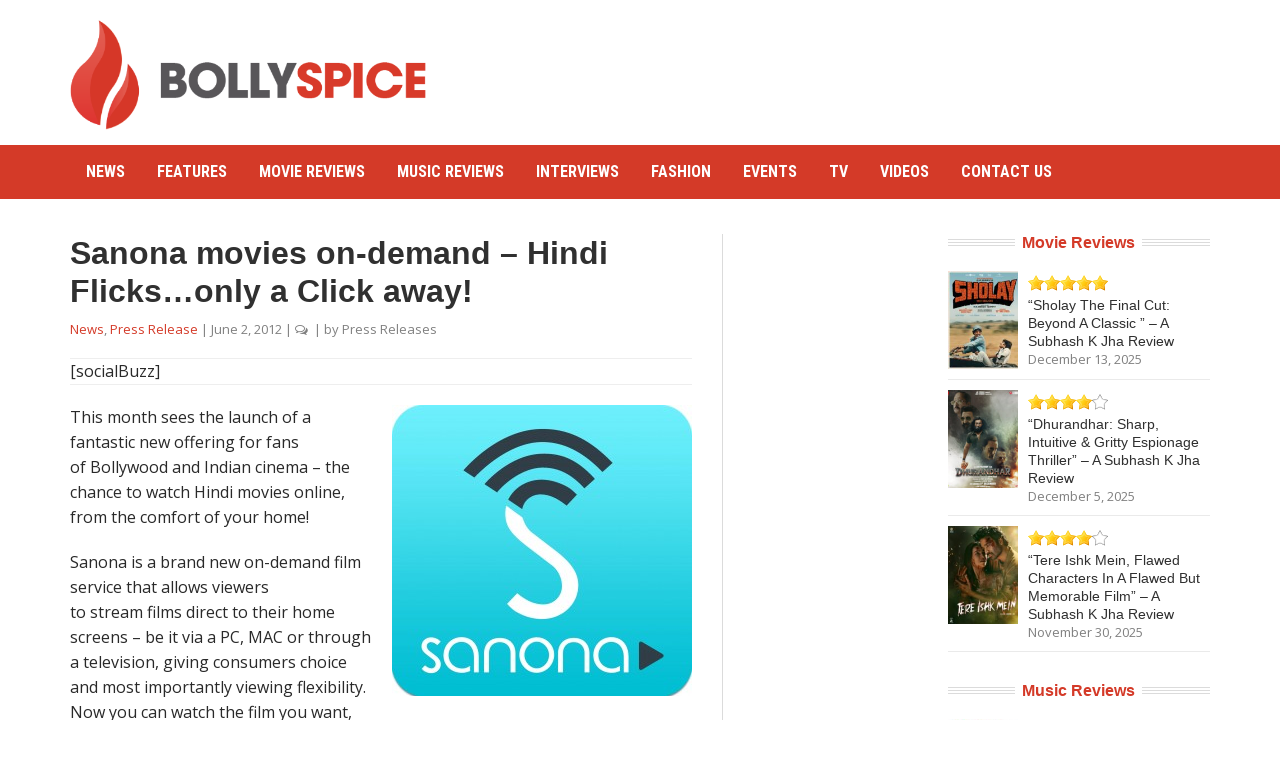

--- FILE ---
content_type: text/html; charset=utf-8
request_url: https://www.google.com/recaptcha/api2/aframe
body_size: 265
content:
<!DOCTYPE HTML><html><head><meta http-equiv="content-type" content="text/html; charset=UTF-8"></head><body><script nonce="vPnL2_DGcAz28vsNhLzltg">/** Anti-fraud and anti-abuse applications only. See google.com/recaptcha */ try{var clients={'sodar':'https://pagead2.googlesyndication.com/pagead/sodar?'};window.addEventListener("message",function(a){try{if(a.source===window.parent){var b=JSON.parse(a.data);var c=clients[b['id']];if(c){var d=document.createElement('img');d.src=c+b['params']+'&rc='+(localStorage.getItem("rc::a")?sessionStorage.getItem("rc::b"):"");window.document.body.appendChild(d);sessionStorage.setItem("rc::e",parseInt(sessionStorage.getItem("rc::e")||0)+1);localStorage.setItem("rc::h",'1765922508982');}}}catch(b){}});window.parent.postMessage("_grecaptcha_ready", "*");}catch(b){}</script></body></html>